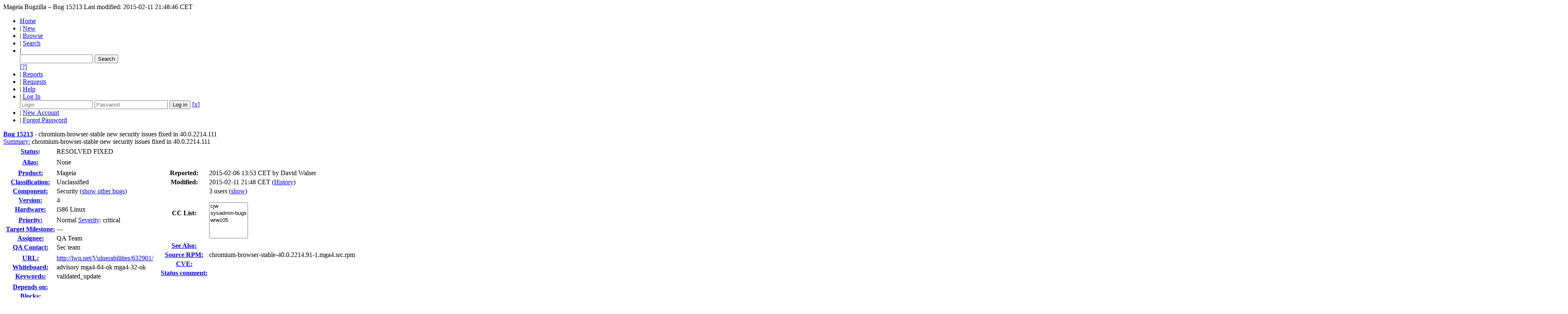

--- FILE ---
content_type: text/html; charset=UTF-8
request_url: https://bugs.mageia.org/show_bug.cgi?id=15213
body_size: 9969
content:
<!DOCTYPE html>
<html lang="en">
  <head>
    <title>15213 &ndash; chromium-browser-stable new security issues fixed in 40.0.2214.111</title>

      <meta http-equiv="Content-Type" content="text/html; charset=UTF-8">

    <meta name="viewport" content="width=device-width, initial-scale=1">

<link href="data/assets/33f7d627ffeae7499a2a4e6977c16247.css?1766933723" rel="stylesheet" type="text/css">



    
<script type="text/javascript" src="data/assets/a7c2f3a028f17a9aa60f56dc9d6e732d.js?1766535071"></script>

    <script type="text/javascript">
    <!--
        YAHOO.namespace('bugzilla');
        YAHOO.util.Event.addListener = function (el, sType, fn, obj, overrideContext) {
               if ( ("onpagehide" in window || YAHOO.env.ua.gecko) && sType === "unload") { sType = "pagehide"; };
               var capture = ((sType == "focusin" || sType == "focusout") && !YAHOO.env.ua.ie) ? true : false;
               return this._addListener(el, this._getType(sType), fn, obj, overrideContext, capture);
         };
        if ( "onpagehide" in window || YAHOO.env.ua.gecko) {
            YAHOO.util.Event._simpleRemove(window, "unload", 
                                           YAHOO.util.Event._unload);
        }
        
        function unhide_language_selector() { 
            YAHOO.util.Dom.removeClass(
                'lang_links_container', 'bz_default_hidden'
            ); 
        } 
        YAHOO.util.Event.onDOMReady(unhide_language_selector);

        
        var BUGZILLA = {
            param: {
                cookiepath: '\/',
                maxusermatches: 1000
            },
            constant: {
                COMMENT_COLS: 80
            },
            string: {
                

                attach_desc_required:
                    "You must enter a Description for this attachment.",
                component_required:
                    "You must select a Component for this bug.",
                description_required:
                    "You must enter a Description for this bug.",
                short_desc_required:
                    "You must enter a Summary for this bug.",
                version_required:
                    "You must select a Version for this bug."
            }
              , api_token: ''
        };

    if (history && history.replaceState) {
      if(!document.location.href.match(/show_bug\.cgi/)) {
        history.replaceState( null,
                             "15213 – chromium-browser-stable new security issues fixed in 40.0.2214.111",
                             "show_bug.cgi?id=15213" );
        document.title = "15213 – chromium-browser-stable new security issues fixed in 40.0.2214.111";
      }
      if (document.location.href.match(/show_bug\.cgi\?.*list_id=/)) {
        var href = document.location.href;
        href = href.replace(/[\?&]+list_id=(\d+|cookie)/, '');
        history.replaceState(null, "15213 – chromium-browser-stable new security issues fixed in 40.0.2214.111", href);
      }
    }
    YAHOO.util.Event.onDOMReady(function() {
      initDirtyFieldTracking();

    });
    // -->
    </script>
<script type="text/javascript" src="data/assets/1beb44c9c6664d11b9e5b2bb5b286a81.js?1766535079"></script>

    

    
    <link rel="search" type="application/opensearchdescription+xml"
                       title="Mageia Bugzilla" href="./search_plugin.cgi">
    <link rel="shortcut icon" href="https://www.mageia.org/g/favicon.png">
  </head>

  <body 
        class="bugs-mageia-org
                 bz_bug
                 bz_status_RESOLVED
                 bz_product_Mageia
                 bz_component_Security
                 bz_bug_15213 yui-skin-sam">

  <div id="header"><script src="https://nav.mageia.org/js/" type="text/javascript"></script>

<div id="banner"></div>

    <div id="titles">
      <span id="title">Mageia Bugzilla &ndash; Bug&nbsp;15213</span>


        <span id="information" class="header_addl_info">Last modified: 2015-02-11 21:48:46 CET</span>
    </div>


    <div id="common_links"><ul class="links">
  <li><a href="./">Home</a></li>
  <li><span class="separator">| </span><a href="enter_bug.cgi">New</a></li>
  <li><span class="separator">| </span><a href="describecomponents.cgi">Browse</a></li>
  <li><span class="separator">| </span><a href="query.cgi">Search</a></li>

  <li class="form">
    <span class="separator">| </span>
    <form action="buglist.cgi" method="get"
        onsubmit="if (this.quicksearch.value == '')
                  { alert('Please enter one or more search terms first.');
                    return false; } return true;">
    <input type="hidden" id="no_redirect_top" name="no_redirect" value="0">
    <script type="text/javascript">
      if (history && history.replaceState) {
        var no_redirect = document.getElementById("no_redirect_top");
        no_redirect.value = 1;
      }
    </script>
    <input class="txt" type="text" id="quicksearch_top" name="quicksearch" 
           title="Quick Search" value="">
    <input class="btn" type="submit" value="Search" 
           id="find_top"></form>
  <a href="page.cgi?id=quicksearch.html" title="Quicksearch Help">[?]</a></li>

  <li><span class="separator">| </span><a href="report.cgi">Reports</a></li>

  <li>
      <span class="separator">| </span>
        <a href="request.cgi">Requests</a></li>


  <li>
        <span class="separator">| </span>
        <a href="https://bugzilla.readthedocs.org/en/5.0/using/understanding.html" target="_blank">Help</a>
      </li>
    

    <li id="mini_login_container_top">
  <span class="separator">| </span>
  <a id="login_link_top" href="show_bug.cgi?id=15213&amp;GoAheadAndLogIn=1"
     onclick="return show_mini_login_form('_top')">Log In</a>

  <form action="show_bug.cgi?id=15213" method="POST"
        class="mini_login bz_default_hidden"
        id="mini_login_top">
    <input id="Bugzilla_login_top" required
           name="Bugzilla_login" class="bz_login"
        placeholder="Login">
    <input class="bz_password" name="Bugzilla_password" type="password"
           id="Bugzilla_password_top" required
           placeholder="Password">
    <input type="hidden" name="Bugzilla_login_token"
           value="">
    <input type="submit" name="GoAheadAndLogIn" value="Log in"
            id="log_in_top">
    <a href="#" onclick="return hide_mini_login_form('_top')">[x]</a>
  </form>
</li>
<li id="new_account_container_top">
      <span class="separator">| </span>
      <a href="https://identity.mageia.org/register">New&nbsp;Account</a>
    </li>

    <li id="forgot_container_top">
      <span class="separator">| </span>
      <a href="https://identity.mageia.org/forgot_password">Forgot Password</a>
    </li>
</ul>
    </div>
  </div>

  <div id="bugzilla-body">


<script type="text/javascript">
<!--

//-->
</script>

<form name="changeform" id="changeform" method="post" action="process_bug.cgi">

  <input type="hidden" name="delta_ts" value="2015-02-11 21:48:46">
  <input type="hidden" name="id" value="15213">
  <input type="hidden" name="token" value="1768978120-x_un3HF2zRiFOUa_3Xcc6olRIyXd-WxHsgQDbNXIirk">
<div class="bz_short_desc_container edit_form">
     <a href="show_bug.cgi?id=15213"><b>Bug&nbsp;15213</b></a> <span id="summary_container" class="bz_default_hidden">
      - <span id="short_desc_nonedit_display">chromium-browser-stable new security issues fixed in 40.0.2214.111</span>
     </span>

    <div id="summary_input"><span class="field_label "
    id="field_label_short_desc">


  <a 
      title="The bug summary is a short sentence which succinctly describes what the bug is about."
      class="field_help_link"
      href="page.cgi?id=fields.html#short_desc"
  >Summary:</a>

</span>chromium-browser-stable new security issues fixed in 40.0.2214.111
    </div>
  </div>
  <script type="text/javascript">
    hideEditableField('summary_container',
                      'summary_input',
                      'summary_edit_action',
                      'short_desc',
                      'chromium-browser-stable new security issues fixed in 40.0.2214.111' );
  </script>
  <table class="edit_form">
    <tr>
      
      <td id="bz_show_bug_column_1" class="bz_show_bug_column">     
        <table>
          <tr>
    <th class="field_label">
      <a href="page.cgi?id=fields.html#bug_status">Status</a>:
    </th>
    <td id="bz_field_status">
      <span id="static_bug_status">RESOLVED
          FIXED
      </span>
    </td>
  </tr>
<tr>
    <td colspan="2" class="bz_section_spacer"></td>
  </tr>
<tr><th class="field_label "
    id="field_label_alias">


  <a 
      title="A short, unique name assigned to a bug in order to assist with looking it up and referring to it in other places in Bugzilla."
      class="field_help_link"
      href="page.cgi?id=fields.html#alias"
  >Alias:</a>

</th>
    <td>
        None
    </td>
  </tr>
<tr>
    <td colspan="2" class="bz_section_spacer"></td>
  </tr>
<tr><th class="field_label "
    id="field_label_product">


  <a 
      title="Bugs are categorised into Products and Components."
      class="field_help_link"
      href="describecomponents.cgi"
  >Product:</a>

</th>
  <td class="field_value "
      id="field_container_product" >Mageia

</td>
    </tr>

    
    <tr class="bz_default_hidden"><th class="field_label "
    id="field_label_classification">


  <a 
      title="Bugs are categorised into Classifications, Products and Components. classifications is the top-level categorisation."
      class="field_help_link"
      href="page.cgi?id=fields.html#classification"
  >Classification:</a>

</th>
  <td class="field_value "
      id="field_container_classification" >Unclassified

</td>
    </tr>
        
    
    
    <tr><th class="field_label "
    id="field_label_component">


  <a 
      title="Components are second-level categories; each belongs to a particular Product. Select a Product to narrow down this list."
      class="field_help_link"
      href="describecomponents.cgi?product=Mageia"
  >Component:</a>

</th>
  <td class="field_value "
      id="field_container_component" >Security

  (<a href="buglist.cgi?component=Security&amp;product=Mageia&amp;bug_status=__open__"
      target="_blank">show other bugs</a>)
</td>
    </tr>
    <tr><th class="field_label "
    id="field_label_version">


  <a 
      title="The version field defines the version of the software the bug was found in."
      class="field_help_link"
      href="page.cgi?id=fields.html#version"
  >Version:</a>

</th>
<td>4
  </td>
    </tr>
        
    
        
    <tr><th class="field_label "
    id="field_label_rep_platform">


  <a 
      title="The hardware platform the bug was observed on. Note: When searching, selecting the option &quot;All&quot; only finds bugs whose value for this field is literally the word &quot;All&quot;."
      class="field_help_link"
      href="page.cgi?id=fields.html#rep_platform"
  >Hardware:</a>

</th>
      <td class="field_value">i586
        Linux
      </td>
    </tr>
          <tr>
    <td colspan="2" class="bz_section_spacer"></td>
  </tr>
          
          <tr><th class="field_label "
    id="field_label_priority">


  <a 
      title="Engineers prioritize their bugs using this field."
      class="field_help_link"
      href="page.cgi?id=fields.html#priority"
  >Priority:</a>

</th>
      <td class="field_value">Normal

        <label  class="field_label">
          <a href="page.cgi?id=fields.html#bug_severity" class="field_help_link"
             title="How severe the bug is, or whether it's an enhancement.">Severity</a>:</label>
        critical
      </td>
    </tr>

      <tr><th class="field_label "
    id="field_label_target_milestone">


  <a 
      title="The Target Milestone field is used to define when the engineer the bug is assigned to expects to fix it."
      class="field_help_link"
      href="page.cgi?id=fields.html#target_milestone"
  >Target Milestone:</a>

</th><td>---
  </td>
      </tr>
          
          <tr><th class="field_label "
    id="field_label_assigned_to">


  <a 
      title="The person in charge of resolving the bug."
      class="field_help_link"
      href="page.cgi?id=fields.html#assigned_to"
  >Assignee:</a>

</th>
      <td><span class="vcard"><span class="fn">QA Team</span>
</span>
      </td>
    </tr>

    <tr><th class="field_label "
    id="field_label_qa_contact">


  <a 
      title="The person responsible for confirming this bug if it is unconfirmed, and for verifying the fix once the bug has been resolved."
      class="field_help_link"
      href="page.cgi?id=fields.html#qa_contact"
  >QA Contact:</a>

</th>
      <td><span class="vcard"><span class="fn">Sec team</span>
</span>
      </td>
    </tr>
    <script type="text/javascript">
      assignToDefaultOnChange(['product', 'component'],
        'bugsquad\x40mageia.org',
        'security\x40group.mageia.org');
    </script>
          <tr>
    <td colspan="2" class="bz_section_spacer"></td>
  </tr>
          <tr><th class="field_label "
    id="field_label_bug_file_loc">


  <a 
      title="Bugs can have a URL associated with them - for example, a pointer to a web site where the problem is seen."
      class="field_help_link"
      href="page.cgi?id=fields.html#bug_file_loc"
  >URL:</a>

</th>
    <td>
      <span id="bz_url_input_area">
          <a href="http://lwn.net/Vulnerabilities/632901/"
             rel="noreferrer">http://lwn.net/Vulnerabilities/632901/</a>
      </span>
    </td>
  </tr>

    <tr><th class="field_label "
    id="field_label_status_whiteboard">


  <a 
      title="Each bug has a free-form single line text entry box for adding tags and status information."
      class="field_help_link"
      href="page.cgi?id=fields.html#status_whiteboard"
  >Whiteboard:</a>

</th><td>advisory mga4-64-ok mga4-32-ok  
  </td>
    </tr>

    <tr><th class="field_label "
    id="field_label_keywords">


  <a 
      title="You can add keywords from a defined list to bugs, in order to easily identify and group them."
      class="field_help_link"
      href="describekeywords.cgi"
  >Keywords:</a>

</th>
  <td class="field_value "
      id="field_container_keywords" >validated_update

</td>
    </tr>
          <tr>
    <td colspan="2" class="bz_section_spacer"></td>
  </tr>

          
<tr><th class="field_label "
    id="field_label_dependson">


  <a 
      title="The bugs listed here must be resolved before this bug can be resolved."
      class="field_help_link"
      href="page.cgi?id=fields.html#dependson"
  >Depends on:</a>

</th>

  <td>
    <span id="dependson_input_area">
    </span>

  </td>
  </tr>
  
  <tr><th class="field_label "
    id="field_label_blocked">


  <a 
      title="This bug must be resolved before the bugs listed in this field can be resolved."
      class="field_help_link"
      href="page.cgi?id=fields.html#blocked"
  >Blocks:</a>

</th>

  <td>
    <span id="blocked_input_area">
    </span>

  </td>
  </tr>
          
        </table>
      </td>
      <td>
        <div class="bz_column_spacer">&nbsp;</div>
      </td>
      
      <td id="bz_show_bug_column_2" class="bz_show_bug_column">
        <table>
        <tr>
    <th class="field_label">
      Reported:
    </th>
    <td>2015-02-06 13:53 CET by <span class="vcard"><span class="fn">David Walser</span>
</span>
    </td>
  </tr>
  
  <tr>
    <th class="field_label">
      Modified:
    </th>
    <td>2015-02-11 21:48 CET
      (<a href="show_activity.cgi?id=15213">History</a>)
    </td>
  
  </tr>
<tr>
      <th class="field_label">
        <label  accesskey="a">
          CC List:
        </label>
      </th>
      <td>3 
          users
          <span id="cc_edit_area_showhide_container" class="bz_default_hidden">
            (<a href="#" id="cc_edit_area_showhide">show</a>)
          </span>
        <div id="cc_edit_area">
          <br>
            <select id="cc" multiple="multiple" size="5" >
                <option value="cjw">cjw</option>
                <option value="sysadmin-bugs">sysadmin-bugs</option>
                <option value="wrw105">wrw105</option>
            </select>
        </div>
          <script type="text/javascript">
            hideEditableField( 'cc_edit_area_showhide_container', 
                               'cc_edit_area', 
                               'cc_edit_area_showhide', 
                               '', 
                               '');  
          </script>
      </td>
    </tr>

<tr>
    <td colspan="2" class="bz_section_spacer"></td>
  </tr>
<tr><th class="field_label "
    id="field_label_see_also">


  <a 
      title="This allows you to refer to bugs in other installations. You can enter a URL to a bug in the 'Add Bug URLs' field to note that that bug is related to this one. You can enter multiple URLs at once by separating them with whitespace. You should normally use this field to refer to bugs in other installations. For bugs in this installation, it is better to use the Depends on and Blocks fields."
      class="field_help_link"
      href="page.cgi?id=fields.html#see_also"
  >See Also:</a>

</th>
  <td class="field_value "
      id="field_container_see_also" >

</td>
    </tr> 
<tr>
      <th class="field_label "
    id="field_label_cf_rpmpkg">


  <a 
      title="When you type &quot;rpm -qif /path/to/the/application&quot;, this is the value of the line named &quot;Source RPM&quot;"
      class="field_help_link"
      href="page.cgi?id=fields.html#cf_rpmpkg"
  >Source RPM:</a>

</th>
  <td class="field_value "
      id="field_container_cf_rpmpkg" >chromium-browser-stable-40.0.2214.91-1.mga4.src.rpm

</td>
    </tr>
    <tr>
      <th class="field_label "
    id="field_label_cf_cve">


  <a 
      title="Common Vulnerabilities and Exposures"
      class="field_help_link"
      href="page.cgi?id=fields.html#cf_cve"
  >CVE:</a>

</th>
  <td class="field_value "
      id="field_container_cf_cve" >

</td>
    </tr>
    <tr>
      <th class="field_label "
    id="field_label_cf_statuscomment">


  <a 
      title="A short comment explaining the current state of the bug report. Especially useful for release blockers or bugs with lots of comments."
      class="field_help_link"
      href="page.cgi?id=fields.html#cf_statuscomment"
  >Status comment:</a>

</th>
  <td class="field_value "
      id="field_container_cf_statuscomment" >

</td>
    </tr>
<tr>
    <td colspan="2" class="bz_section_spacer"></td>
  </tr>



        </table>
      </td>
    </tr>
    <tr>
      <td colspan="3">
          <hr id="bz_top_half_spacer">
      </td>
    </tr>
  </table>

  <table id="bz_big_form_parts">
  <tr>
  <td>

    
<script type="text/javascript">
<!--
function toggle_display(link) {
    var table = document.getElementById("attachment_table");
    var view_all = document.getElementById("view_all");
    var hide_obsolete_url_parameter = "&hide_obsolete=1";
    // Store current height for scrolling later
    var originalHeight = table.offsetHeight;
    var rows = YAHOO.util.Dom.getElementsByClassName(
        'bz_tr_obsolete', 'tr', table);

    for (var i = 0; i < rows.length; i++) {
        bz_toggleClass(rows[i], 'bz_default_hidden');
    }

    if (YAHOO.util.Dom.hasClass(rows[0], 'bz_default_hidden')) {
        link.innerHTML = "Show Obsolete";
        view_all.href = view_all.href + hide_obsolete_url_parameter 
    }
    else {
        link.innerHTML = "Hide Obsolete";
        view_all.href = view_all.href.replace(hide_obsolete_url_parameter,"");
    }

    var newHeight = table.offsetHeight;
    // This scrolling makes the window appear to not move at all.
    window.scrollBy(0, newHeight - originalHeight);

    return false;
}
//-->
</script>

<br>
<table id="attachment_table">
  <tr id="a0">
    <th colspan="2" class="left">
      Attachments
    </th>
  </tr>



  <tr class="bz_attach_footer">
    <td colspan="2">
        <a href="attachment.cgi?bugid=15213&amp;action=enter">Add an attachment</a>
        (proposed patch, testcase, etc.)
    </td>
  </tr>
</table>
<br>

  </td>
  <td>
  </td>
  </tr></table>

  
  <div id="comments"><script src="js/comments.js?1490306314" type="text/javascript">
</script>

<script type="text/javascript">
<!--
  /* Adds the reply text to the 'comment' textarea */
  function replyToComment(id, real_id, name) {
      var prefix = "(In reply to " + name + " from comment #" + id + ")\n";
      var replytext = "";
        /* pre id="comment_name_N" */
        var text_elem = document.getElementById('comment_text_'+id);
        var text = getText(text_elem);
        replytext = prefix + wrapReplyText(text);


      /* <textarea id="comment"> */
      var textarea = document.getElementById('comment');
      if (textarea.value != replytext) {
          textarea.value += replytext;
      }

      textarea.focus();
  } 
//-->
</script>


<!-- This auto-sizes the comments and positions the collapse/expand links 
     to the right. -->
<table class="bz_comment_table">
<tr>
<td>
<div id="c0" class="bz_comment bz_first_comment">

      <div class="bz_first_comment_head">


        <span class="bz_comment_number">
          <a 
             href="show_bug.cgi?id=15213#c0">Description</a>
        </span>

        <span class="bz_comment_user">
          <span class="vcard"><span class="fn">David Walser</span>
</span>
        </span>

        <span class="bz_comment_user_images">
        </span>

        <span class="bz_comment_time">
          2015-02-06 13:53:40 CET
        </span>

      </div>




<pre class="bz_comment_text">Upstream has released version 40.0.2214.111 on February 5:
<a href="http://googlechromereleases.blogspot.com/2015/02/stable-channel-update.html">http://googlechromereleases.blogspot.com/2015/02/stable-channel-update.html</a>

This fixes several new security issues.

This is the current version in the stable channel:
<a href="http://googlechromereleases.blogspot.com/search/label/Stable%20updates">http://googlechromereleases.blogspot.com/search/label/Stable%20updates</a>

There were a couple of intermediate bugfix releases since our last update:
<a href="http://googlechromereleases.blogspot.com/2015/01/stable-channel-update_26.html">http://googlechromereleases.blogspot.com/2015/01/stable-channel-update_26.html</a>
<a href="http://googlechromereleases.blogspot.com/2015/01/stable-channel-update_30.html">http://googlechromereleases.blogspot.com/2015/01/stable-channel-update_30.html</a>

Reproducible: 

Steps to Reproduce:</pre></div>
    <div class="bz_comment bz_inline_history">
      <div class="bz_comment_head">
        <span class="bz_comment_user">
          <span class="vcard"><span class="fn">David Walser</span>
</span>
        </span>

        <span class="bz_comment_user_images">
        </span>

        <span class="bz_comment_time">
          2015-02-06 13:53:46 CET
        </span>
      </div>

  <p class="bz_inline_history">Whiteboard:
      <span class="change_removed">(none)</span> =>
      <span class="change_added">MGA4TOO</span><br>
  </p>
    </div>

    <div id="c1" class="bz_comment">

      <div class="bz_comment_head">


        <span class="bz_comment_number">
          <a 
             href="show_bug.cgi?id=15213#c1">Comment 1</a>
        </span>

        <span class="bz_comment_user">
          <span class="vcard"><span class="fn">Christiaan Welvaart</span>
</span>
        </span>

        <span class="bz_comment_user_images">
        </span>

        <span class="bz_comment_time">
          2015-02-07 19:00:56 CET
        </span>

      </div>




<pre class="bz_comment_text">Updated packages are ready for testing.

MGA4
SRPM:
chromium-browser-stable-40.0.2214.111-1.mga4.src.rpm

RPMS:
chromium-browser-stable-40.0.2214.111-1.mga4.i586.rpm
chromium-browser-40.0.2214.111-1.mga4.i586.rpm
chromium-browser-stable-40.0.2214.111-1.mga4.x86_64.rpm
chromium-browser-40.0.2214.111-1.mga4.x86_64.rpm



Advisory:


Chromium-browser 40.0.2214.111 fixes security issues:

Use-after-free vulnerability in the VisibleSelection::nonBoundaryShadowTreeRootNode function in core/editing/VisibleSelection.cpp in the DOM implementation in Blink, as used in Google Chrome before 40.0.2214.111 on Windows, OS X, and Linux and before 40.0.2214.109 on Android, allows remote attackers to cause a denial of service or possibly have unspecified other impact via crafted JavaScript code that triggers improper handling of a shadow-root anchor. (CVE-2015-1209)

The V8ThrowException::createDOMException function in bindings/core/v8/V8ThrowException.cpp in the V8 bindings in Blink, as used in Google Chrome before 40.0.2214.111 on Windows, OS X, and Linux and before 40.0.2214.109 on Android, does not properly consider frame access restrictions during the throwing of an exception, which allows remote attackers to bypass the Same Origin Policy via a crafted web site. (CVE-2015-1210)

The OriginCanAccessServiceWorkers function in content/browser/service_worker/service_worker_dispatcher_host.cc in Google Chrome before 40.0.2214.111 on Windows, OS X, and Linux and before 40.0.2214.109 on Android does not properly restrict the URI scheme during a ServiceWorker registration, which allows remote attackers to gain privileges via a filesystem: URI. (CVE-2015-1211)

Multiple unspecified vulnerabilities in Google Chrome before 40.0.2214.111 on Windows, OS X, and Linux and before 40.0.2214.109 on Android allow attackers to cause a denial of service or possibly have other impact via unknown vectors. (CVE-2015-1212)


References:
<a href="http://googlechromereleases.blogspot.com/2015/01/stable-channel-update_26.html">http://googlechromereleases.blogspot.com/2015/01/stable-channel-update_26.html</a>
<a href="http://googlechromereleases.blogspot.com/2015/01/stable-channel-update_30.html">http://googlechromereleases.blogspot.com/2015/01/stable-channel-update_30.html</a>
<a href="http://googlechromereleases.blogspot.com/2015/02/stable-channel-update.html">http://googlechromereleases.blogspot.com/2015/02/stable-channel-update.html</a>
<a href="https://web.nvd.nist.gov/view/vuln/detail?vulnId=CVE-2015-1209">https://web.nvd.nist.gov/view/vuln/detail?vulnId=CVE-2015-1209</a>
<a href="https://web.nvd.nist.gov/view/vuln/detail?vulnId=CVE-2015-1210">https://web.nvd.nist.gov/view/vuln/detail?vulnId=CVE-2015-1210</a>
<a href="https://web.nvd.nist.gov/view/vuln/detail?vulnId=CVE-2015-1211">https://web.nvd.nist.gov/view/vuln/detail?vulnId=CVE-2015-1211</a>
<a href="https://web.nvd.nist.gov/view/vuln/detail?vulnId=CVE-2015-1212">https://web.nvd.nist.gov/view/vuln/detail?vulnId=CVE-2015-1212</a></pre><hr>

  <p class="bz_inline_history">Assignee:
      <span class="change_removed">cjw</span> =>
      <span class="change_added">qa-bugs</span><br>
  </p>
    </div>

    <div id="c2" class="bz_comment">

      <div class="bz_comment_head">


        <span class="bz_comment_number">
          <a 
             href="show_bug.cgi?id=15213#c2">Comment 2</a>
        </span>

        <span class="bz_comment_user">
          <span class="vcard"><span class="fn">David Walser</span>
</span>
        </span>

        <span class="bz_comment_user_images">
        </span>

        <span class="bz_comment_time">
          2015-02-07 19:07:44 CET
        </span>

      </div>




<pre class="bz_comment_text">Thanks!  Freeze push for Cauldron still pending.

Re-formatting the advisory.

Updated chromium-browser packages fix security vulnerabilities:

Use-after-free vulnerability in the
VisibleSelection::nonBoundaryShadowTreeRootNode function in
core/editing/VisibleSelection.cpp in the DOM implementation in Blink, as used
in Google Chrome before 40.0.2214.111 allows remote attackers to cause a
denial of service or possibly have unspecified other impact via crafted
JavaScript code that triggers improper handling of a shadow-root anchor
(CVE-2015-1209).

The V8ThrowException::createDOMException function in
bindings/core/v8/V8ThrowException.cpp in the V8 bindings in Blink, as used in
Google Chrome before 40.0.2214.111 does not properly consider frame access
restrictions during the throwing of an exception, which allows remote
attackers to bypass the Same Origin Policy via a crafted web site
(CVE-2015-1210).

The OriginCanAccessServiceWorkers function in
content/browser/service_worker/service_worker_dispatcher_host.cc in Google
Chrome before 40.0.2214.111 does not properly restrict the URI scheme during
a ServiceWorker registration, which allows remote attackers to gain
privileges via a filesystem: URI (CVE-2015-1211).

Multiple unspecified vulnerabilities in Google Chrome before 40.0.2214.111
allow attackers to cause a denial of service or possibly have other impact
via unknown vectors (CVE-2015-1212).

References:
<a href="http://cve.mitre.org/cgi-bin/cvename.cgi?name=CVE-2015-1209">http://cve.mitre.org/cgi-bin/cvename.cgi?name=CVE-2015-1209</a>
<a href="http://cve.mitre.org/cgi-bin/cvename.cgi?name=CVE-2015-1210">http://cve.mitre.org/cgi-bin/cvename.cgi?name=CVE-2015-1210</a>
<a href="http://cve.mitre.org/cgi-bin/cvename.cgi?name=CVE-2015-1211">http://cve.mitre.org/cgi-bin/cvename.cgi?name=CVE-2015-1211</a>
<a href="http://cve.mitre.org/cgi-bin/cvename.cgi?name=CVE-2015-1212">http://cve.mitre.org/cgi-bin/cvename.cgi?name=CVE-2015-1212</a>
<a href="http://googlechromereleases.blogspot.com/2015/01/stable-channel-update_26.html">http://googlechromereleases.blogspot.com/2015/01/stable-channel-update_26.html</a>
<a href="http://googlechromereleases.blogspot.com/2015/01/stable-channel-update_30.html">http://googlechromereleases.blogspot.com/2015/01/stable-channel-update_30.html</a>
<a href="http://googlechromereleases.blogspot.com/2015/02/stable-channel-update.html">http://googlechromereleases.blogspot.com/2015/02/stable-channel-update.html</a></pre><hr>

  <p class="bz_inline_history">Version:
      <span class="change_removed">Cauldron</span> =>
      <span class="change_added">4</span><br>Whiteboard:
      <span class="change_removed">MGA4TOO</span> =>
      <span class="change_added">(none)</span><br>
  </p>
    </div>

    <div id="c3" class="bz_comment">

      <div class="bz_comment_head">


        <span class="bz_comment_number">
          <a 
             href="show_bug.cgi?id=15213#c3">Comment 3</a>
        </span>

        <span class="bz_comment_user">
          <span class="vcard"><span class="fn">Bill Wilkinson</span>
</span>
        </span>

        <span class="bz_comment_user_images">
        </span>

        <span class="bz_comment_time">
          2015-02-09 18:47:37 CET
        </span>

      </div>




<pre class="bz_comment_text">Tested general use, acid3 test at acidtests.org and sunspider for javascript.  No plugins tested.  All OK.</pre><hr>

  <p class="bz_inline_history">CC:
      <span class="change_removed">(none)</span> =>
      <span class="change_added">wrw105</span><br>Whiteboard:
      <span class="change_removed">(none)</span> =>
      <span class="change_added">mga4-64-ok</span><br>
  </p>
    </div>
    <div class="bz_comment bz_inline_history">
      <div class="bz_comment_head">
        <span class="bz_comment_user">
          <span class="vcard"><span class="fn">Christiaan Welvaart</span>
</span>
        </span>

        <span class="bz_comment_user_images">
        </span>

        <span class="bz_comment_time">
          2015-02-09 19:27:42 CET
        </span>
      </div>

  <p class="bz_inline_history">CC:
      <span class="change_removed">(none)</span> =>
      <span class="change_added">cjw</span><br>
  </p>
    </div>

    <div id="c4" class="bz_comment">

      <div class="bz_comment_head">


        <span class="bz_comment_number">
          <a 
             href="show_bug.cgi?id=15213#c4">Comment 4</a>
        </span>

        <span class="bz_comment_user">
          <span class="vcard"><span class="fn">David Walser</span>
</span>
        </span>

        <span class="bz_comment_user_images">
        </span>

        <span class="bz_comment_time">
          2015-02-10 00:06:09 CET
        </span>

      </div>




<pre class="bz_comment_text">Works fine for me on Mageia 4 i586.  Validating now.  The advisory still needs to be uploaded.

Please push to core/updates once the advisory is uploaded.  Thanks.</pre><hr>

  <p class="bz_inline_history">Keywords:
      <span class="change_removed">(none)</span> =>
      <span class="change_added">validated_update</span><br>Whiteboard:
      <span class="change_removed">mga4-64-ok</span> =>
      <span class="change_added">mga4-64-ok mga4-32-ok</span><br>CC:
      <span class="change_removed">(none)</span> =>
      <span class="change_added">sysadmin-bugs</span><br>
  </p>
    </div>

    <div id="c5" class="bz_comment">

      <div class="bz_comment_head">


        <span class="bz_comment_number">
          <a 
             href="show_bug.cgi?id=15213#c5">Comment 5</a>
        </span>

        <span class="bz_comment_user">
          <span class="vcard"><span class="fn">claire robinson</span>
</span>
        </span>

        <span class="bz_comment_user_images">
        </span>

        <span class="bz_comment_time">
          2015-02-10 15:47:26 CET
        </span>

      </div>




<pre class="bz_comment_text">Advisory from <a href="show_bug.cgi?id=15213#c2">comment 2</a> uploaded.</pre><hr>

  <p class="bz_inline_history">Whiteboard:
      <span class="change_removed">mga4-64-ok mga4-32-ok</span> =>
      <span class="change_added">advisory mga4-64-ok mga4-32-ok</span><br>
  </p>
    </div>

    <div id="c6" class="bz_comment">

      <div class="bz_comment_head">


        <span class="bz_comment_number">
          <a 
             href="show_bug.cgi?id=15213#c6">Comment 6</a>
        </span>

        <span class="bz_comment_user">
          <span class="vcard"><span class="fn">David Walser</span>
</span>
        </span>

        <span class="bz_comment_user_images">
        </span>

        <span class="bz_comment_time">
          2015-02-11 18:38:08 CET
        </span>

      </div>




<pre class="bz_comment_text">RedHat has issued an advisory for this on February 10:
<a href="https://rhn.redhat.com/errata/RHSA-2015-0163.html">https://rhn.redhat.com/errata/RHSA-2015-0163.html</a></pre><hr>

  <p class="bz_inline_history">URL:
      <span class="change_removed">(none)</span> =>
      <span class="change_added">http://lwn.net/Vulnerabilities/632901/</span><br>
  </p>
    </div>

    <div id="c7" class="bz_comment">

      <div class="bz_comment_head">


        <span class="bz_comment_number">
          <a 
             href="show_bug.cgi?id=15213#c7">Comment 7</a>
        </span>

        <span class="bz_comment_user">
          <span class="vcard"><span class="fn">Mageia Robot</span>
</span>
        </span>

        <span class="bz_comment_user_images">
        </span>

        <span class="bz_comment_time">
          2015-02-11 21:48:46 CET
        </span>

      </div>




<pre class="bz_comment_text">An update for this issue has been pushed to Mageia Updates repository.

<a href="http://advisories.mageia.org/MGASA-2015-0062.html">http://advisories.mageia.org/MGASA-2015-0062.html</a></pre><hr>

  <p class="bz_inline_history">Status:
      <span class="change_removed">NEW</span> =>
      <span class="change_added">RESOLVED</span><br>Resolution:
      <span class="change_removed">(none)</span> =>
      <span class="change_added">FIXED</span><br>
  </p>
    </div>


  

</td>
<td>
</td>
</tr></table>
  </div>

    <hr><div id="add_comment" class="bz_section_additional_comments">
      <table>
        <tr>
          <td>
            <fieldset>
              <legend>Note</legend>
              You need to
              <a href="show_bug.cgi?id=15213&amp;GoAheadAndLogIn=1">log in</a>
              before you can comment on or make changes to this bug.
            </fieldset>
          </td>
        </tr> 
      </table>
  </div>        

</form>

<hr>
<ul class="related_actions">
    <li><a href="show_bug.cgi?format=multiple&amp;id=15213">Format For Printing</a></li>
    <li>&nbsp;-&nbsp;<a href="show_bug.cgi?ctype=xml&amp;id=15213">XML</a></li>
    <li>&nbsp;-&nbsp;<a href="enter_bug.cgi?cloned_bug_id=15213&amp;normal=1">Clone ThisBug</a></li>
    
    <li>&nbsp;-&nbsp;<a href="#">Top of page </a></li>
    </ul>

<br>
</div>

    <div id="footer">
      <div class="intro"></div>
<ul id="useful-links">
  <li id="links-actions"><ul class="links">
  <li><a href="./">Home</a></li>
  <li><span class="separator">| </span><a href="enter_bug.cgi">New</a></li>
  <li><span class="separator">| </span><a href="describecomponents.cgi">Browse</a></li>
  <li><span class="separator">| </span><a href="query.cgi">Search</a></li>

  <li class="form">
    <span class="separator">| </span>
    <form action="buglist.cgi" method="get"
        onsubmit="if (this.quicksearch.value == '')
                  { alert('Please enter one or more search terms first.');
                    return false; } return true;">
    <input type="hidden" id="no_redirect_bottom" name="no_redirect" value="0">
    <script type="text/javascript">
      if (history && history.replaceState) {
        var no_redirect = document.getElementById("no_redirect_bottom");
        no_redirect.value = 1;
      }
    </script>
    <input class="txt" type="text" id="quicksearch_bottom" name="quicksearch" 
           title="Quick Search" value="">
    <input class="btn" type="submit" value="Search" 
           id="find_bottom"></form>
  <a href="page.cgi?id=quicksearch.html" title="Quicksearch Help">[?]</a></li>

  <li><span class="separator">| </span><a href="report.cgi">Reports</a></li>

  <li>
      <span class="separator">| </span>
        <a href="request.cgi">Requests</a></li>


  <li>
        <span class="separator">| </span>
        <a href="https://bugzilla.readthedocs.org/en/5.0/using/understanding.html" target="_blank">Help</a>
      </li>
    

    <li id="mini_login_container_bottom">
  <span class="separator">| </span>
  <a id="login_link_bottom" href="show_bug.cgi?id=15213&amp;GoAheadAndLogIn=1"
     onclick="return show_mini_login_form('_bottom')">Log In</a>

  <form action="show_bug.cgi?id=15213" method="POST"
        class="mini_login bz_default_hidden"
        id="mini_login_bottom">
    <input id="Bugzilla_login_bottom" required
           name="Bugzilla_login" class="bz_login"
        placeholder="Login">
    <input class="bz_password" name="Bugzilla_password" type="password"
           id="Bugzilla_password_bottom" required
           placeholder="Password">
    <input type="hidden" name="Bugzilla_login_token"
           value="">
    <input type="submit" name="GoAheadAndLogIn" value="Log in"
            id="log_in_bottom">
    <a href="#" onclick="return hide_mini_login_form('_bottom')">[x]</a>
  </form>
</li>
<li id="new_account_container_bottom">
      <span class="separator">| </span>
      <a href="https://identity.mageia.org/register">New&nbsp;Account</a>
    </li>

    <li id="forgot_container_bottom">
      <span class="separator">| </span>
      <a href="https://identity.mageia.org/forgot_password">Forgot Password</a>
    </li>
</ul>
  </li>

  




  
</ul>

      <div class="outro"></div>
    </div>

  </body>
</html>